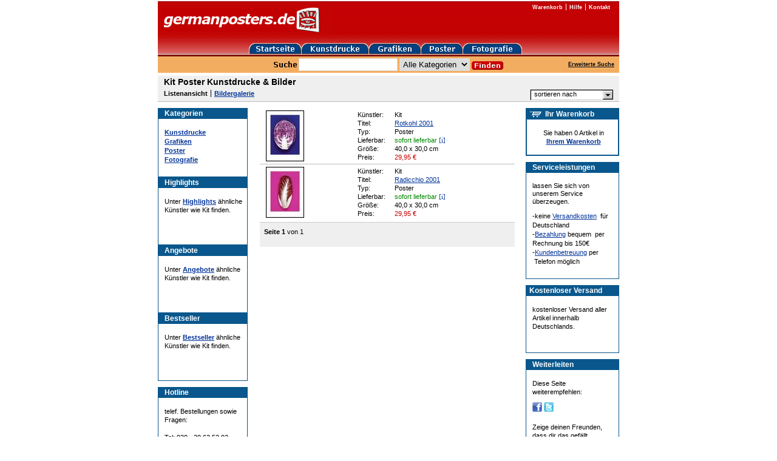

--- FILE ---
content_type: text/html; charset=utf-8
request_url: https://www.germanposters.de/kit.html
body_size: 13129
content:
<!DOCTYPE html PUBLIC "-//W3C//DTD XHTML 1.0 Transitional//EN" "http://www.w3.org/TR/xhtml1/DTD/xhtml1-transitional.dtd">

<html xmlns="http://www.w3.org/1999/xhtml">
  <head>
    <script src="https://cloud.ccm19.de/app.js?apiKey=c74972d1f9a099f8c41dad2c988b2af58bcd3d1ddff79301&amp;domain=61c0391b8fcbd40860577bce&amp;lang=de_DE" referrerpolicy="origin"></script>

    <meta http-equiv="content-type" content="text/xhtml; charset=utf-8" />

    <title>Kit Poster Kunstdrucke &amp; Bilder bei Germanposters.de</title>

    <meta name="description" content="Kit Poster Kunstdrucke &amp; Bilder bei Germanposters.de kaufen | Große Auswahl, auf Wunsch mit Rahmen, schnelle Lieferung &amp; Kostenloser Versand innerhalb Deutschlands!" />
    <meta name="keywords" content="Kit Poster Kunstdrucke &amp; Bilder bei Germanposters.de" />

    <meta name="google-site-verification" content="Cdttpo9PPY6Jwcp7NKpuOlgJ5aCeqrcsMmVZ6iBjY9Y" />
    <meta name="google-site-verification" content="9M73xSzK6N4LQhtwpW6FQXrdHj_LD9fvyYcBe2m7wfI" />

    <meta name="viewport" content="width=800" />

    <!-- df0de2c7820b -->

    <link rel="stylesheet" media="screen,print" href="https://d16q67f2ent6ww.cloudfront.net/assets/application-f567bf2d4cdbafff0e8172fe19e92acc5705b1e13fd23f7c11ddb494854ac4e5.css" />
    <script src="https://d16q67f2ent6ww.cloudfront.net/assets/application-e10c682d90b1f4822412978dd527ebcccb38091762338607e05dad3ce58e9372.js"></script>

    

    <meta name="csrf-param" content="authenticity_token" />
<meta name="csrf-token" content="HIH6jW8b9ulC6wajk0mTeazevdNjfH93Rgwh27Jw7PsBYcgKlgMqH_ZAoo3gR7JKxRZemaEBFOs9UnREcIfnKA" />
    

    <!-- Google tag (gtag.js) -->
    <script async src="https://www.googletagmanager.com/gtag/js?id=AW-1066901937" type="text/x-ccm-loader" data-ccm-loader-group="google-ads"></script>
    <script>
      window.dataLayer = window.dataLayer || [];
      function gtag(){dataLayer.push(arguments);}
      gtag('js', new Date());

      gtag('config', 'AW-1066901937');
    </script>
  </head>

  <body id="body">

    <div id="page">
      <div class="header">
        <div class="header-logo">
          <a href="/"><img alt="germanposters" src="https://d16q67f2ent6ww.cloudfront.net/images/logo.gif" /></a>
        </div>

        <ul class="header-navi">
          <li><a href="/warenkorb.html">Warenkorb</a></li>
          <li><a href="/hilfe/willkommen.html">Hilfe</a></li>
          <li><a href="/hilfe/kontakt.html">Kontakt</a></li>
        </ul>

        <ul class="header-category-navi group">
          <li><a href="/"><img alt="germanposters" src="https://d16q67f2ent6ww.cloudfront.net/images/home-btn.gif" /></a></li>
          <li><a href="/kunstdrucke.html"><img alt="Kunstdrucke" src="https://d16q67f2ent6ww.cloudfront.net/images/prints-btn.gif" /></a></li>
          <li><a href="/grafiken.html"><img alt="Grafiken" src="https://d16q67f2ent6ww.cloudfront.net/images/graphics-btn.gif" /></a></li>
          <li><a href="/poster.html"><img alt="Poster" src="https://d16q67f2ent6ww.cloudfront.net/images/posters-btn.gif" /></a></li>
          <li><a href="/fotografie.html"><img alt="Fotografie" src="https://d16q67f2ent6ww.cloudfront.net/images/photographs-btn.gif" /></a></li>
        </ul>

        <div class="searchbar group">
          <form class="searchbar-form" action="/suche.html" accept-charset="UTF-8" method="get">
            <label class="searchbar-label">
              <img src="https://d16q67f2ent6ww.cloudfront.net/images/search.gif" />
            </label>

            <input type="text" name="suche" id="suche" class="searchbar-field" />
            <select name="kategorie" id="kategorie"><option value="">Alle Kategorien</option>
<option value="1">Kunstdrucke</option>
<option value="2">Grafiken</option>
<option value="3">Poster</option>
<option value="4">Fotografie</option></select>
            <input type="image" src="https://d16q67f2ent6ww.cloudfront.net/images/searchbar-submit.gif" class="searchbar-submit" />
</form>
          <div class="searchbar-extended-search">
            <a href="/erweiterte-suche.html">Erweiterte Suche</a>
          </div>
        </div>

      </div>

      










<div class="products-header group">
    <h1>Kit Poster Kunstdrucke &amp; Bilder</h1>

  <ul class="navi">
    <li class="first">
        Listenansicht
    </li>

    <li class="last">
        <a href="https://www.germanposters.de/kit-galerie.html">Bildergalerie</a>
    </li>
  </ul>

  <div class="sort">
    <p id="sort">sortieren nach</p>

    <ul id="sort-box">
      <li><a href="https://www.germanposters.de/kit-kaufen.html">höchster Preis</a></li>
      <li><a href="https://www.germanposters.de/kit.html?sortierung=niedrigsterPreis">niedrigster Preis</a></li>
      <li><a href="https://www.germanposters.de/kit-shop.html">kleinste Größe</a></li>
      <li><a href="https://www.germanposters.de/kit-kunst-im-shop-kaufen.html">größte Größe</a></li>
      <li><a href="https://www.germanposters.de/kit-online-shop.html">Lieferzeit</a></li>
    </ul>
  </div>
</div>




<div class="main group">
  

<div class="advices">
  <div class="box-group">
    
<div class="categories box">
  <h6>Kategorien</h6>



  <ul class="categories">
      <li><a href="/kunstdrucke.html">Kunstdrucke</a></li>
      <li><a href="/grafiken.html">Grafiken</a></li>
      <li><a href="/poster.html">Poster</a></li>
      <li><a href="/fotografie.html">Fotografie</a></li>
  </ul>
</div>




    <div class="highlights box">
      <h6>Highlights</h6>

      <p>
        Unter <a href="/highlights.html">Highlights</a> ähnliche Künstler wie Kit finden.
      </p>
    </div>

    <div class="offers box">
      <h6>Angebote</h6>

      <p>
        Unter <a href="/angebote.html">Angebote</a> ähnliche Künstler wie Kit finden.
      </p>
    </div>

    <div class="bestsellers box">
      <h6>Bestseller</h6>

      <p>
        Unter <a href="/bestseller.html">Bestseller</a> ähnliche Künstler wie Kit finden.
      </p>
    </div>
  </div>

  
<div class="box-group">
  <div class="hotline box">
    <h6>Hotline</h6>

    <p>
      telef. Bestellungen sowie Fragen:
    </p>

    <p>
      Tel: 030 - 20 62 52 92<br />
      Mo-Fr: 9 bis 18 Uhr
    </p>
  </div>
</div>


</div>



  <div class="content">
    <div class="products">

      <div class="products">
        
<div class="product group">
  <table>
    <tr>
      <td class="image">
          <a title="Kit Rotkohl 2001" href="/kit-rotkohl-2001.html"><img alt="Kit Rotkohl 2001" title="Kit Rotkohl 2001" width="61" height="82" src="https://assets.germanposters.de/products/5880/kit-rotkohl-2001-medium.jpg" /></a>
      </td>

      <td class="description">
        <table>
          <tr>
            <th>Künstler:</th>
            <td>Kit</td>
          </tr>

          <tr>
            <th>Titel:</th>
            <td><a href="/kit-rotkohl-2001.html">Rotkohl 2001</a></td>
          </tr>

            <tr>
              <th>Typ:</th>
              <td>Poster</td>
            </tr>

          <tr>
            <th>Lieferbar:</th>

            <td class="delivery-period">
              sofort lieferbar
      <a data-href="/help/short_delivery_period?product_id=8082" class="delivery-period-popup custom-remote" href="#">[i]</a>
            </td>
          </tr>

          <tr>
            <th>Größe:</th>
            <td>40,0 x 30,0 cm</td>
          </tr>

          <tr>
            <th>Preis:</th>
            <td>
               <span class="sale"><span>29,95</span> <span>€</span></span> 
            </td>
          </tr>
        </table>
      </td>
    </tr>
  </table>
</div>


<div class="product group">
  <table>
    <tr>
      <td class="image">
          <a title="Kit Radicchio 2001" href="/kit-radicchio-2001.html"><img alt="Kit Radicchio 2001" title="Kit Radicchio 2001" width="61" height="82" src="https://assets.germanposters.de/products/ea16/kit-radicchio-2001-medium.jpg" /></a>
      </td>

      <td class="description">
        <table>
          <tr>
            <th>Künstler:</th>
            <td>Kit</td>
          </tr>

          <tr>
            <th>Titel:</th>
            <td><a href="/kit-radicchio-2001.html">Radicchio 2001</a></td>
          </tr>

            <tr>
              <th>Typ:</th>
              <td>Poster</td>
            </tr>

          <tr>
            <th>Lieferbar:</th>

            <td class="delivery-period">
              sofort lieferbar
      <a data-href="/help/short_delivery_period?product_id=8083" class="delivery-period-popup custom-remote" href="#">[i]</a>
            </td>
          </tr>

          <tr>
            <th>Größe:</th>
            <td>40,0 x 30,0 cm</td>
          </tr>

          <tr>
            <th>Preis:</th>
            <td>
               <span class="sale"><span>29,95</span> <span>€</span></span> 
            </td>
          </tr>
        </table>
      </td>
    </tr>
  </table>
</div>


      </div>

      
<div class="products-footer group">
  <div class="current-page">
    <strong>Seite 1</strong> von 1
  </div>


  


</div>


    </div>
  </div>

  
<div class="infos">
  <div class="box-group">
    <div class="empty-cart box">
      <h6>Ihr Warenkorb</h6>

      <p>
        Sie haben 0 Artikel in<br />
        <a href="/warenkorb.html">Ihrem Warenkorb</a>
      </p>
    </div>
</div>



  


  
<div class="box-group">
  <div class="service box">
    <h6>Serviceleistungen</h6>

    <p>
      lassen Sie sich von unserem Service überzeugen.
    </p>

    <ul>
      <li>-keine <a href="/hilfe/0-euro-versandkosten.html">Versandkosten</a> &nbsp;für Deutschland</li>
      <li>-<a href="/hilfe/bezahlung.html">Bezahlung</a> bequem &nbsp;per Rechnung bis 150€</li>
      <li>-<a href="/hilfe/kontakt.html">Kundenbetreuung</a> per &nbsp;Telefon möglich</li>
    </ul>
  </div>
</div>


  

<div class="box-group">
  <div class="shipping-costs box ">
    <h6>Kostenloser Versand</h6>

    <p>
      kostenloser Versand aller Artikel innerhalb Deutschlands.
    </p>
  </div>
</div>


  
<div class="box-group">
  <div class="social box">
    <h6>Weiterleiten</h6>

    <p>Diese Seite weiterempfehlen:</p>

    <p class="social-share">
      

<a href="https://www.facebook.com/share.php?u=https://www.germanposters.de/kit.html&bodytext="><img src="/images/facebook.png" /></a>
<a href="https://twitter.com/share?original_referer=https://www.germanposters.de/kit.html&text=&url=https://www.germanposters.de/kit.html&count=none"><img src="/images/twitter.png" /></a>


    </p>

    <p>
      Zeige deinen Freunden, dass dir das gefällt
    </p>
  </div>
</div>


  
<div class="box-group">
  <div class="newsletter box">
    <h6>Newsletter</h6>

    <p>
      Unser <a href="/newsletter.html">Newsletter</a> informiert Sie über neue Motive.
    </p>
  </div>
</div>


</div>


</div>



      <div class="footer">
        <div class="footer-searchbar searchbar group">
          <form class="searchbar-form" action="/suche.html" accept-charset="UTF-8" method="get">
            <label class="searchbar-label">
              <img src="https://d16q67f2ent6ww.cloudfront.net/images/search.gif" />
            </label>

            <input type="text" name="suche" id="suche" class="searchbar-field" />

            <input type="image" src="https://d16q67f2ent6ww.cloudfront.net/images/searchbar-submit.gif" class="searchbar-submit" />
</form>        </div>

        <ul class="footer-sitemap">
          <li><a href="/hilfe/willkommen.html">Informationen</a></li>
          <li><a href="/hilfe/datenschutz.html">Datenschutzerklärung</a></li>
          <li><a href="/hilfe/bezahlung.html">Bezahlung</a></li>
          <li><a href="/hilfe/kontakt.html">Kontakt</a></li>
          <li><a href="/hilfe/impressum.html">Impressum</a></li>
          <li><a href="/hilfe/agb.html">AGB</a></li>
          <li><a href="/hilfe/widerruf.html">Widerrufsbelehrung und Widerrufsformular</a></li>
        </ul>

        <ul class="footer-navi">
          <li><a href="/kunstdrucke.html">Kunstdrucke</a></li>
          <li><a href="/grafiken.html">Grafiken</a></li>
          <li><a href="/poster.html">Poster</a></li>
          <li><a href="/fotografie.html">Fotografie</a></li>
          <li><a href="/kuenstler.html">Künstler</a></li>
          <li><a href="/stilrichtungen.html">Stilrichtungen</a></li>
          <li><a href="/motive.html">Motive</a></li>
          <li><a href="/titel.html">Titel</a></li>
        </ul>

        <p class="footer-copyright">
          Alle Rechte vorbehalten. Germanposters ist eine eingetragene Marke und gehört Ihrem Besitzer
        </p>
      </div>
    </div>

    
<script type="text/x-ccm-loader" data-ccm-loader-group="google-analytics">
  var _gaq = _gaq || [];
  _gaq.push(['_setAccount', 'UA-561134-1']);
  _gaq.push(['_gat._anonymizeIp']);
  _gaq.push(['_trackPageview']);

  (function() {
    var ga = document.createElement('script'); ga.type = 'text/javascript'; ga.async = true;
    ga.src = ('https:' == document.location.protocol ? 'https://ssl' : 'http://www') + '.google-analytics.com/ga.js';
    var s = document.getElementsByTagName('script')[0]; s.parentNode.insertBefore(ga, s);
  })();
</script>


  </body>
</html>

